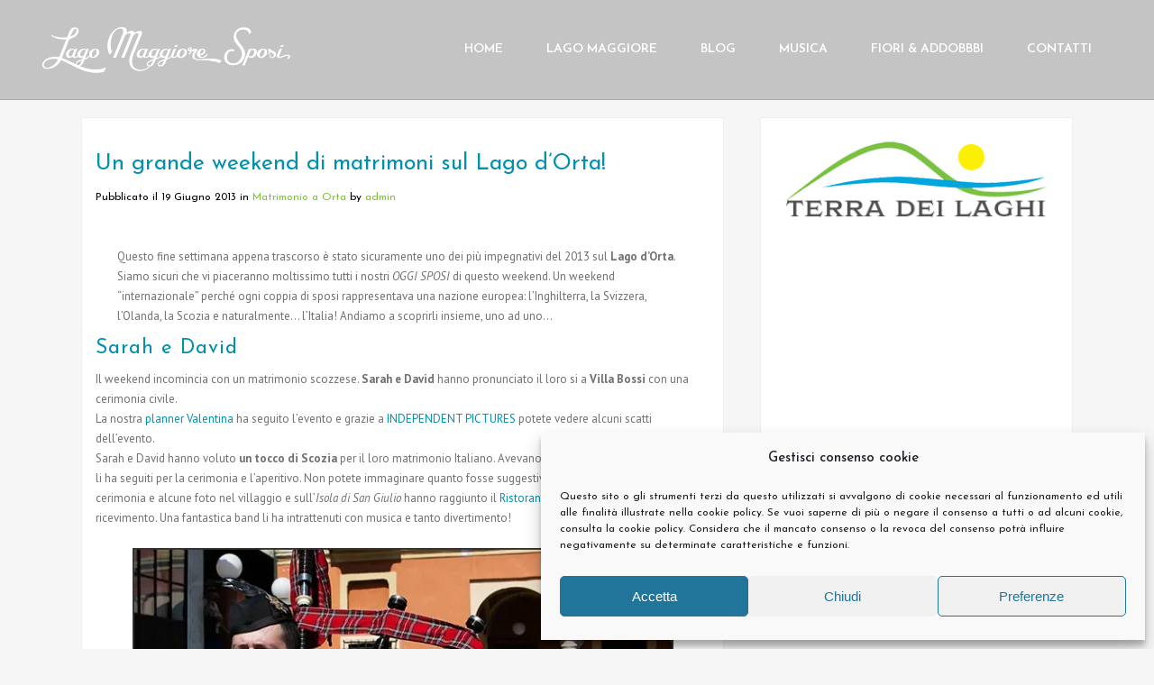

--- FILE ---
content_type: text/html; charset=utf-8
request_url: https://www.google.com/recaptcha/api2/anchor?ar=1&k=6Lff57sUAAAAALo2VC97rAWW4DxoUprXw51jE3rL&co=aHR0cHM6Ly93d3cubGFnb21hZ2dpb3Jlc3Bvc2kuY29tOjQ0Mw..&hl=en&v=PoyoqOPhxBO7pBk68S4YbpHZ&size=invisible&anchor-ms=20000&execute-ms=30000&cb=qmgrpucfq92w
body_size: 48680
content:
<!DOCTYPE HTML><html dir="ltr" lang="en"><head><meta http-equiv="Content-Type" content="text/html; charset=UTF-8">
<meta http-equiv="X-UA-Compatible" content="IE=edge">
<title>reCAPTCHA</title>
<style type="text/css">
/* cyrillic-ext */
@font-face {
  font-family: 'Roboto';
  font-style: normal;
  font-weight: 400;
  font-stretch: 100%;
  src: url(//fonts.gstatic.com/s/roboto/v48/KFO7CnqEu92Fr1ME7kSn66aGLdTylUAMa3GUBHMdazTgWw.woff2) format('woff2');
  unicode-range: U+0460-052F, U+1C80-1C8A, U+20B4, U+2DE0-2DFF, U+A640-A69F, U+FE2E-FE2F;
}
/* cyrillic */
@font-face {
  font-family: 'Roboto';
  font-style: normal;
  font-weight: 400;
  font-stretch: 100%;
  src: url(//fonts.gstatic.com/s/roboto/v48/KFO7CnqEu92Fr1ME7kSn66aGLdTylUAMa3iUBHMdazTgWw.woff2) format('woff2');
  unicode-range: U+0301, U+0400-045F, U+0490-0491, U+04B0-04B1, U+2116;
}
/* greek-ext */
@font-face {
  font-family: 'Roboto';
  font-style: normal;
  font-weight: 400;
  font-stretch: 100%;
  src: url(//fonts.gstatic.com/s/roboto/v48/KFO7CnqEu92Fr1ME7kSn66aGLdTylUAMa3CUBHMdazTgWw.woff2) format('woff2');
  unicode-range: U+1F00-1FFF;
}
/* greek */
@font-face {
  font-family: 'Roboto';
  font-style: normal;
  font-weight: 400;
  font-stretch: 100%;
  src: url(//fonts.gstatic.com/s/roboto/v48/KFO7CnqEu92Fr1ME7kSn66aGLdTylUAMa3-UBHMdazTgWw.woff2) format('woff2');
  unicode-range: U+0370-0377, U+037A-037F, U+0384-038A, U+038C, U+038E-03A1, U+03A3-03FF;
}
/* math */
@font-face {
  font-family: 'Roboto';
  font-style: normal;
  font-weight: 400;
  font-stretch: 100%;
  src: url(//fonts.gstatic.com/s/roboto/v48/KFO7CnqEu92Fr1ME7kSn66aGLdTylUAMawCUBHMdazTgWw.woff2) format('woff2');
  unicode-range: U+0302-0303, U+0305, U+0307-0308, U+0310, U+0312, U+0315, U+031A, U+0326-0327, U+032C, U+032F-0330, U+0332-0333, U+0338, U+033A, U+0346, U+034D, U+0391-03A1, U+03A3-03A9, U+03B1-03C9, U+03D1, U+03D5-03D6, U+03F0-03F1, U+03F4-03F5, U+2016-2017, U+2034-2038, U+203C, U+2040, U+2043, U+2047, U+2050, U+2057, U+205F, U+2070-2071, U+2074-208E, U+2090-209C, U+20D0-20DC, U+20E1, U+20E5-20EF, U+2100-2112, U+2114-2115, U+2117-2121, U+2123-214F, U+2190, U+2192, U+2194-21AE, U+21B0-21E5, U+21F1-21F2, U+21F4-2211, U+2213-2214, U+2216-22FF, U+2308-230B, U+2310, U+2319, U+231C-2321, U+2336-237A, U+237C, U+2395, U+239B-23B7, U+23D0, U+23DC-23E1, U+2474-2475, U+25AF, U+25B3, U+25B7, U+25BD, U+25C1, U+25CA, U+25CC, U+25FB, U+266D-266F, U+27C0-27FF, U+2900-2AFF, U+2B0E-2B11, U+2B30-2B4C, U+2BFE, U+3030, U+FF5B, U+FF5D, U+1D400-1D7FF, U+1EE00-1EEFF;
}
/* symbols */
@font-face {
  font-family: 'Roboto';
  font-style: normal;
  font-weight: 400;
  font-stretch: 100%;
  src: url(//fonts.gstatic.com/s/roboto/v48/KFO7CnqEu92Fr1ME7kSn66aGLdTylUAMaxKUBHMdazTgWw.woff2) format('woff2');
  unicode-range: U+0001-000C, U+000E-001F, U+007F-009F, U+20DD-20E0, U+20E2-20E4, U+2150-218F, U+2190, U+2192, U+2194-2199, U+21AF, U+21E6-21F0, U+21F3, U+2218-2219, U+2299, U+22C4-22C6, U+2300-243F, U+2440-244A, U+2460-24FF, U+25A0-27BF, U+2800-28FF, U+2921-2922, U+2981, U+29BF, U+29EB, U+2B00-2BFF, U+4DC0-4DFF, U+FFF9-FFFB, U+10140-1018E, U+10190-1019C, U+101A0, U+101D0-101FD, U+102E0-102FB, U+10E60-10E7E, U+1D2C0-1D2D3, U+1D2E0-1D37F, U+1F000-1F0FF, U+1F100-1F1AD, U+1F1E6-1F1FF, U+1F30D-1F30F, U+1F315, U+1F31C, U+1F31E, U+1F320-1F32C, U+1F336, U+1F378, U+1F37D, U+1F382, U+1F393-1F39F, U+1F3A7-1F3A8, U+1F3AC-1F3AF, U+1F3C2, U+1F3C4-1F3C6, U+1F3CA-1F3CE, U+1F3D4-1F3E0, U+1F3ED, U+1F3F1-1F3F3, U+1F3F5-1F3F7, U+1F408, U+1F415, U+1F41F, U+1F426, U+1F43F, U+1F441-1F442, U+1F444, U+1F446-1F449, U+1F44C-1F44E, U+1F453, U+1F46A, U+1F47D, U+1F4A3, U+1F4B0, U+1F4B3, U+1F4B9, U+1F4BB, U+1F4BF, U+1F4C8-1F4CB, U+1F4D6, U+1F4DA, U+1F4DF, U+1F4E3-1F4E6, U+1F4EA-1F4ED, U+1F4F7, U+1F4F9-1F4FB, U+1F4FD-1F4FE, U+1F503, U+1F507-1F50B, U+1F50D, U+1F512-1F513, U+1F53E-1F54A, U+1F54F-1F5FA, U+1F610, U+1F650-1F67F, U+1F687, U+1F68D, U+1F691, U+1F694, U+1F698, U+1F6AD, U+1F6B2, U+1F6B9-1F6BA, U+1F6BC, U+1F6C6-1F6CF, U+1F6D3-1F6D7, U+1F6E0-1F6EA, U+1F6F0-1F6F3, U+1F6F7-1F6FC, U+1F700-1F7FF, U+1F800-1F80B, U+1F810-1F847, U+1F850-1F859, U+1F860-1F887, U+1F890-1F8AD, U+1F8B0-1F8BB, U+1F8C0-1F8C1, U+1F900-1F90B, U+1F93B, U+1F946, U+1F984, U+1F996, U+1F9E9, U+1FA00-1FA6F, U+1FA70-1FA7C, U+1FA80-1FA89, U+1FA8F-1FAC6, U+1FACE-1FADC, U+1FADF-1FAE9, U+1FAF0-1FAF8, U+1FB00-1FBFF;
}
/* vietnamese */
@font-face {
  font-family: 'Roboto';
  font-style: normal;
  font-weight: 400;
  font-stretch: 100%;
  src: url(//fonts.gstatic.com/s/roboto/v48/KFO7CnqEu92Fr1ME7kSn66aGLdTylUAMa3OUBHMdazTgWw.woff2) format('woff2');
  unicode-range: U+0102-0103, U+0110-0111, U+0128-0129, U+0168-0169, U+01A0-01A1, U+01AF-01B0, U+0300-0301, U+0303-0304, U+0308-0309, U+0323, U+0329, U+1EA0-1EF9, U+20AB;
}
/* latin-ext */
@font-face {
  font-family: 'Roboto';
  font-style: normal;
  font-weight: 400;
  font-stretch: 100%;
  src: url(//fonts.gstatic.com/s/roboto/v48/KFO7CnqEu92Fr1ME7kSn66aGLdTylUAMa3KUBHMdazTgWw.woff2) format('woff2');
  unicode-range: U+0100-02BA, U+02BD-02C5, U+02C7-02CC, U+02CE-02D7, U+02DD-02FF, U+0304, U+0308, U+0329, U+1D00-1DBF, U+1E00-1E9F, U+1EF2-1EFF, U+2020, U+20A0-20AB, U+20AD-20C0, U+2113, U+2C60-2C7F, U+A720-A7FF;
}
/* latin */
@font-face {
  font-family: 'Roboto';
  font-style: normal;
  font-weight: 400;
  font-stretch: 100%;
  src: url(//fonts.gstatic.com/s/roboto/v48/KFO7CnqEu92Fr1ME7kSn66aGLdTylUAMa3yUBHMdazQ.woff2) format('woff2');
  unicode-range: U+0000-00FF, U+0131, U+0152-0153, U+02BB-02BC, U+02C6, U+02DA, U+02DC, U+0304, U+0308, U+0329, U+2000-206F, U+20AC, U+2122, U+2191, U+2193, U+2212, U+2215, U+FEFF, U+FFFD;
}
/* cyrillic-ext */
@font-face {
  font-family: 'Roboto';
  font-style: normal;
  font-weight: 500;
  font-stretch: 100%;
  src: url(//fonts.gstatic.com/s/roboto/v48/KFO7CnqEu92Fr1ME7kSn66aGLdTylUAMa3GUBHMdazTgWw.woff2) format('woff2');
  unicode-range: U+0460-052F, U+1C80-1C8A, U+20B4, U+2DE0-2DFF, U+A640-A69F, U+FE2E-FE2F;
}
/* cyrillic */
@font-face {
  font-family: 'Roboto';
  font-style: normal;
  font-weight: 500;
  font-stretch: 100%;
  src: url(//fonts.gstatic.com/s/roboto/v48/KFO7CnqEu92Fr1ME7kSn66aGLdTylUAMa3iUBHMdazTgWw.woff2) format('woff2');
  unicode-range: U+0301, U+0400-045F, U+0490-0491, U+04B0-04B1, U+2116;
}
/* greek-ext */
@font-face {
  font-family: 'Roboto';
  font-style: normal;
  font-weight: 500;
  font-stretch: 100%;
  src: url(//fonts.gstatic.com/s/roboto/v48/KFO7CnqEu92Fr1ME7kSn66aGLdTylUAMa3CUBHMdazTgWw.woff2) format('woff2');
  unicode-range: U+1F00-1FFF;
}
/* greek */
@font-face {
  font-family: 'Roboto';
  font-style: normal;
  font-weight: 500;
  font-stretch: 100%;
  src: url(//fonts.gstatic.com/s/roboto/v48/KFO7CnqEu92Fr1ME7kSn66aGLdTylUAMa3-UBHMdazTgWw.woff2) format('woff2');
  unicode-range: U+0370-0377, U+037A-037F, U+0384-038A, U+038C, U+038E-03A1, U+03A3-03FF;
}
/* math */
@font-face {
  font-family: 'Roboto';
  font-style: normal;
  font-weight: 500;
  font-stretch: 100%;
  src: url(//fonts.gstatic.com/s/roboto/v48/KFO7CnqEu92Fr1ME7kSn66aGLdTylUAMawCUBHMdazTgWw.woff2) format('woff2');
  unicode-range: U+0302-0303, U+0305, U+0307-0308, U+0310, U+0312, U+0315, U+031A, U+0326-0327, U+032C, U+032F-0330, U+0332-0333, U+0338, U+033A, U+0346, U+034D, U+0391-03A1, U+03A3-03A9, U+03B1-03C9, U+03D1, U+03D5-03D6, U+03F0-03F1, U+03F4-03F5, U+2016-2017, U+2034-2038, U+203C, U+2040, U+2043, U+2047, U+2050, U+2057, U+205F, U+2070-2071, U+2074-208E, U+2090-209C, U+20D0-20DC, U+20E1, U+20E5-20EF, U+2100-2112, U+2114-2115, U+2117-2121, U+2123-214F, U+2190, U+2192, U+2194-21AE, U+21B0-21E5, U+21F1-21F2, U+21F4-2211, U+2213-2214, U+2216-22FF, U+2308-230B, U+2310, U+2319, U+231C-2321, U+2336-237A, U+237C, U+2395, U+239B-23B7, U+23D0, U+23DC-23E1, U+2474-2475, U+25AF, U+25B3, U+25B7, U+25BD, U+25C1, U+25CA, U+25CC, U+25FB, U+266D-266F, U+27C0-27FF, U+2900-2AFF, U+2B0E-2B11, U+2B30-2B4C, U+2BFE, U+3030, U+FF5B, U+FF5D, U+1D400-1D7FF, U+1EE00-1EEFF;
}
/* symbols */
@font-face {
  font-family: 'Roboto';
  font-style: normal;
  font-weight: 500;
  font-stretch: 100%;
  src: url(//fonts.gstatic.com/s/roboto/v48/KFO7CnqEu92Fr1ME7kSn66aGLdTylUAMaxKUBHMdazTgWw.woff2) format('woff2');
  unicode-range: U+0001-000C, U+000E-001F, U+007F-009F, U+20DD-20E0, U+20E2-20E4, U+2150-218F, U+2190, U+2192, U+2194-2199, U+21AF, U+21E6-21F0, U+21F3, U+2218-2219, U+2299, U+22C4-22C6, U+2300-243F, U+2440-244A, U+2460-24FF, U+25A0-27BF, U+2800-28FF, U+2921-2922, U+2981, U+29BF, U+29EB, U+2B00-2BFF, U+4DC0-4DFF, U+FFF9-FFFB, U+10140-1018E, U+10190-1019C, U+101A0, U+101D0-101FD, U+102E0-102FB, U+10E60-10E7E, U+1D2C0-1D2D3, U+1D2E0-1D37F, U+1F000-1F0FF, U+1F100-1F1AD, U+1F1E6-1F1FF, U+1F30D-1F30F, U+1F315, U+1F31C, U+1F31E, U+1F320-1F32C, U+1F336, U+1F378, U+1F37D, U+1F382, U+1F393-1F39F, U+1F3A7-1F3A8, U+1F3AC-1F3AF, U+1F3C2, U+1F3C4-1F3C6, U+1F3CA-1F3CE, U+1F3D4-1F3E0, U+1F3ED, U+1F3F1-1F3F3, U+1F3F5-1F3F7, U+1F408, U+1F415, U+1F41F, U+1F426, U+1F43F, U+1F441-1F442, U+1F444, U+1F446-1F449, U+1F44C-1F44E, U+1F453, U+1F46A, U+1F47D, U+1F4A3, U+1F4B0, U+1F4B3, U+1F4B9, U+1F4BB, U+1F4BF, U+1F4C8-1F4CB, U+1F4D6, U+1F4DA, U+1F4DF, U+1F4E3-1F4E6, U+1F4EA-1F4ED, U+1F4F7, U+1F4F9-1F4FB, U+1F4FD-1F4FE, U+1F503, U+1F507-1F50B, U+1F50D, U+1F512-1F513, U+1F53E-1F54A, U+1F54F-1F5FA, U+1F610, U+1F650-1F67F, U+1F687, U+1F68D, U+1F691, U+1F694, U+1F698, U+1F6AD, U+1F6B2, U+1F6B9-1F6BA, U+1F6BC, U+1F6C6-1F6CF, U+1F6D3-1F6D7, U+1F6E0-1F6EA, U+1F6F0-1F6F3, U+1F6F7-1F6FC, U+1F700-1F7FF, U+1F800-1F80B, U+1F810-1F847, U+1F850-1F859, U+1F860-1F887, U+1F890-1F8AD, U+1F8B0-1F8BB, U+1F8C0-1F8C1, U+1F900-1F90B, U+1F93B, U+1F946, U+1F984, U+1F996, U+1F9E9, U+1FA00-1FA6F, U+1FA70-1FA7C, U+1FA80-1FA89, U+1FA8F-1FAC6, U+1FACE-1FADC, U+1FADF-1FAE9, U+1FAF0-1FAF8, U+1FB00-1FBFF;
}
/* vietnamese */
@font-face {
  font-family: 'Roboto';
  font-style: normal;
  font-weight: 500;
  font-stretch: 100%;
  src: url(//fonts.gstatic.com/s/roboto/v48/KFO7CnqEu92Fr1ME7kSn66aGLdTylUAMa3OUBHMdazTgWw.woff2) format('woff2');
  unicode-range: U+0102-0103, U+0110-0111, U+0128-0129, U+0168-0169, U+01A0-01A1, U+01AF-01B0, U+0300-0301, U+0303-0304, U+0308-0309, U+0323, U+0329, U+1EA0-1EF9, U+20AB;
}
/* latin-ext */
@font-face {
  font-family: 'Roboto';
  font-style: normal;
  font-weight: 500;
  font-stretch: 100%;
  src: url(//fonts.gstatic.com/s/roboto/v48/KFO7CnqEu92Fr1ME7kSn66aGLdTylUAMa3KUBHMdazTgWw.woff2) format('woff2');
  unicode-range: U+0100-02BA, U+02BD-02C5, U+02C7-02CC, U+02CE-02D7, U+02DD-02FF, U+0304, U+0308, U+0329, U+1D00-1DBF, U+1E00-1E9F, U+1EF2-1EFF, U+2020, U+20A0-20AB, U+20AD-20C0, U+2113, U+2C60-2C7F, U+A720-A7FF;
}
/* latin */
@font-face {
  font-family: 'Roboto';
  font-style: normal;
  font-weight: 500;
  font-stretch: 100%;
  src: url(//fonts.gstatic.com/s/roboto/v48/KFO7CnqEu92Fr1ME7kSn66aGLdTylUAMa3yUBHMdazQ.woff2) format('woff2');
  unicode-range: U+0000-00FF, U+0131, U+0152-0153, U+02BB-02BC, U+02C6, U+02DA, U+02DC, U+0304, U+0308, U+0329, U+2000-206F, U+20AC, U+2122, U+2191, U+2193, U+2212, U+2215, U+FEFF, U+FFFD;
}
/* cyrillic-ext */
@font-face {
  font-family: 'Roboto';
  font-style: normal;
  font-weight: 900;
  font-stretch: 100%;
  src: url(//fonts.gstatic.com/s/roboto/v48/KFO7CnqEu92Fr1ME7kSn66aGLdTylUAMa3GUBHMdazTgWw.woff2) format('woff2');
  unicode-range: U+0460-052F, U+1C80-1C8A, U+20B4, U+2DE0-2DFF, U+A640-A69F, U+FE2E-FE2F;
}
/* cyrillic */
@font-face {
  font-family: 'Roboto';
  font-style: normal;
  font-weight: 900;
  font-stretch: 100%;
  src: url(//fonts.gstatic.com/s/roboto/v48/KFO7CnqEu92Fr1ME7kSn66aGLdTylUAMa3iUBHMdazTgWw.woff2) format('woff2');
  unicode-range: U+0301, U+0400-045F, U+0490-0491, U+04B0-04B1, U+2116;
}
/* greek-ext */
@font-face {
  font-family: 'Roboto';
  font-style: normal;
  font-weight: 900;
  font-stretch: 100%;
  src: url(//fonts.gstatic.com/s/roboto/v48/KFO7CnqEu92Fr1ME7kSn66aGLdTylUAMa3CUBHMdazTgWw.woff2) format('woff2');
  unicode-range: U+1F00-1FFF;
}
/* greek */
@font-face {
  font-family: 'Roboto';
  font-style: normal;
  font-weight: 900;
  font-stretch: 100%;
  src: url(//fonts.gstatic.com/s/roboto/v48/KFO7CnqEu92Fr1ME7kSn66aGLdTylUAMa3-UBHMdazTgWw.woff2) format('woff2');
  unicode-range: U+0370-0377, U+037A-037F, U+0384-038A, U+038C, U+038E-03A1, U+03A3-03FF;
}
/* math */
@font-face {
  font-family: 'Roboto';
  font-style: normal;
  font-weight: 900;
  font-stretch: 100%;
  src: url(//fonts.gstatic.com/s/roboto/v48/KFO7CnqEu92Fr1ME7kSn66aGLdTylUAMawCUBHMdazTgWw.woff2) format('woff2');
  unicode-range: U+0302-0303, U+0305, U+0307-0308, U+0310, U+0312, U+0315, U+031A, U+0326-0327, U+032C, U+032F-0330, U+0332-0333, U+0338, U+033A, U+0346, U+034D, U+0391-03A1, U+03A3-03A9, U+03B1-03C9, U+03D1, U+03D5-03D6, U+03F0-03F1, U+03F4-03F5, U+2016-2017, U+2034-2038, U+203C, U+2040, U+2043, U+2047, U+2050, U+2057, U+205F, U+2070-2071, U+2074-208E, U+2090-209C, U+20D0-20DC, U+20E1, U+20E5-20EF, U+2100-2112, U+2114-2115, U+2117-2121, U+2123-214F, U+2190, U+2192, U+2194-21AE, U+21B0-21E5, U+21F1-21F2, U+21F4-2211, U+2213-2214, U+2216-22FF, U+2308-230B, U+2310, U+2319, U+231C-2321, U+2336-237A, U+237C, U+2395, U+239B-23B7, U+23D0, U+23DC-23E1, U+2474-2475, U+25AF, U+25B3, U+25B7, U+25BD, U+25C1, U+25CA, U+25CC, U+25FB, U+266D-266F, U+27C0-27FF, U+2900-2AFF, U+2B0E-2B11, U+2B30-2B4C, U+2BFE, U+3030, U+FF5B, U+FF5D, U+1D400-1D7FF, U+1EE00-1EEFF;
}
/* symbols */
@font-face {
  font-family: 'Roboto';
  font-style: normal;
  font-weight: 900;
  font-stretch: 100%;
  src: url(//fonts.gstatic.com/s/roboto/v48/KFO7CnqEu92Fr1ME7kSn66aGLdTylUAMaxKUBHMdazTgWw.woff2) format('woff2');
  unicode-range: U+0001-000C, U+000E-001F, U+007F-009F, U+20DD-20E0, U+20E2-20E4, U+2150-218F, U+2190, U+2192, U+2194-2199, U+21AF, U+21E6-21F0, U+21F3, U+2218-2219, U+2299, U+22C4-22C6, U+2300-243F, U+2440-244A, U+2460-24FF, U+25A0-27BF, U+2800-28FF, U+2921-2922, U+2981, U+29BF, U+29EB, U+2B00-2BFF, U+4DC0-4DFF, U+FFF9-FFFB, U+10140-1018E, U+10190-1019C, U+101A0, U+101D0-101FD, U+102E0-102FB, U+10E60-10E7E, U+1D2C0-1D2D3, U+1D2E0-1D37F, U+1F000-1F0FF, U+1F100-1F1AD, U+1F1E6-1F1FF, U+1F30D-1F30F, U+1F315, U+1F31C, U+1F31E, U+1F320-1F32C, U+1F336, U+1F378, U+1F37D, U+1F382, U+1F393-1F39F, U+1F3A7-1F3A8, U+1F3AC-1F3AF, U+1F3C2, U+1F3C4-1F3C6, U+1F3CA-1F3CE, U+1F3D4-1F3E0, U+1F3ED, U+1F3F1-1F3F3, U+1F3F5-1F3F7, U+1F408, U+1F415, U+1F41F, U+1F426, U+1F43F, U+1F441-1F442, U+1F444, U+1F446-1F449, U+1F44C-1F44E, U+1F453, U+1F46A, U+1F47D, U+1F4A3, U+1F4B0, U+1F4B3, U+1F4B9, U+1F4BB, U+1F4BF, U+1F4C8-1F4CB, U+1F4D6, U+1F4DA, U+1F4DF, U+1F4E3-1F4E6, U+1F4EA-1F4ED, U+1F4F7, U+1F4F9-1F4FB, U+1F4FD-1F4FE, U+1F503, U+1F507-1F50B, U+1F50D, U+1F512-1F513, U+1F53E-1F54A, U+1F54F-1F5FA, U+1F610, U+1F650-1F67F, U+1F687, U+1F68D, U+1F691, U+1F694, U+1F698, U+1F6AD, U+1F6B2, U+1F6B9-1F6BA, U+1F6BC, U+1F6C6-1F6CF, U+1F6D3-1F6D7, U+1F6E0-1F6EA, U+1F6F0-1F6F3, U+1F6F7-1F6FC, U+1F700-1F7FF, U+1F800-1F80B, U+1F810-1F847, U+1F850-1F859, U+1F860-1F887, U+1F890-1F8AD, U+1F8B0-1F8BB, U+1F8C0-1F8C1, U+1F900-1F90B, U+1F93B, U+1F946, U+1F984, U+1F996, U+1F9E9, U+1FA00-1FA6F, U+1FA70-1FA7C, U+1FA80-1FA89, U+1FA8F-1FAC6, U+1FACE-1FADC, U+1FADF-1FAE9, U+1FAF0-1FAF8, U+1FB00-1FBFF;
}
/* vietnamese */
@font-face {
  font-family: 'Roboto';
  font-style: normal;
  font-weight: 900;
  font-stretch: 100%;
  src: url(//fonts.gstatic.com/s/roboto/v48/KFO7CnqEu92Fr1ME7kSn66aGLdTylUAMa3OUBHMdazTgWw.woff2) format('woff2');
  unicode-range: U+0102-0103, U+0110-0111, U+0128-0129, U+0168-0169, U+01A0-01A1, U+01AF-01B0, U+0300-0301, U+0303-0304, U+0308-0309, U+0323, U+0329, U+1EA0-1EF9, U+20AB;
}
/* latin-ext */
@font-face {
  font-family: 'Roboto';
  font-style: normal;
  font-weight: 900;
  font-stretch: 100%;
  src: url(//fonts.gstatic.com/s/roboto/v48/KFO7CnqEu92Fr1ME7kSn66aGLdTylUAMa3KUBHMdazTgWw.woff2) format('woff2');
  unicode-range: U+0100-02BA, U+02BD-02C5, U+02C7-02CC, U+02CE-02D7, U+02DD-02FF, U+0304, U+0308, U+0329, U+1D00-1DBF, U+1E00-1E9F, U+1EF2-1EFF, U+2020, U+20A0-20AB, U+20AD-20C0, U+2113, U+2C60-2C7F, U+A720-A7FF;
}
/* latin */
@font-face {
  font-family: 'Roboto';
  font-style: normal;
  font-weight: 900;
  font-stretch: 100%;
  src: url(//fonts.gstatic.com/s/roboto/v48/KFO7CnqEu92Fr1ME7kSn66aGLdTylUAMa3yUBHMdazQ.woff2) format('woff2');
  unicode-range: U+0000-00FF, U+0131, U+0152-0153, U+02BB-02BC, U+02C6, U+02DA, U+02DC, U+0304, U+0308, U+0329, U+2000-206F, U+20AC, U+2122, U+2191, U+2193, U+2212, U+2215, U+FEFF, U+FFFD;
}

</style>
<link rel="stylesheet" type="text/css" href="https://www.gstatic.com/recaptcha/releases/PoyoqOPhxBO7pBk68S4YbpHZ/styles__ltr.css">
<script nonce="dE6fuoG0U5PlsZ8FWk9iIg" type="text/javascript">window['__recaptcha_api'] = 'https://www.google.com/recaptcha/api2/';</script>
<script type="text/javascript" src="https://www.gstatic.com/recaptcha/releases/PoyoqOPhxBO7pBk68S4YbpHZ/recaptcha__en.js" nonce="dE6fuoG0U5PlsZ8FWk9iIg">
      
    </script></head>
<body><div id="rc-anchor-alert" class="rc-anchor-alert"></div>
<input type="hidden" id="recaptcha-token" value="[base64]">
<script type="text/javascript" nonce="dE6fuoG0U5PlsZ8FWk9iIg">
      recaptcha.anchor.Main.init("[\x22ainput\x22,[\x22bgdata\x22,\x22\x22,\[base64]/[base64]/[base64]/[base64]/[base64]/[base64]/KGcoTywyNTMsTy5PKSxVRyhPLEMpKTpnKE8sMjUzLEMpLE8pKSxsKSksTykpfSxieT1mdW5jdGlvbihDLE8sdSxsKXtmb3IobD0odT1SKEMpLDApO08+MDtPLS0pbD1sPDw4fFooQyk7ZyhDLHUsbCl9LFVHPWZ1bmN0aW9uKEMsTyl7Qy5pLmxlbmd0aD4xMDQ/[base64]/[base64]/[base64]/[base64]/[base64]/[base64]/[base64]\\u003d\x22,\[base64]\\u003d\\u003d\x22,\x22w5jCrcKuw5PCs8Oww5HDjgtxaHVQW8KbwpseZWjCjQLDsDLCk8KjEcK4w60dR8KxAsK/U8KOYFZSNcOYK3toPxDCsTvDtAxRM8Ovw4/[base64]/JXvCmsOIPX/DksO+w7HDnsORHTI9wrnDlQDDk8Kiw65pw74OFsKfCcKqcMK6MBPDgk3Cj8OOJE5Sw5NpwqtFwrHDuls0Slc/IcOlw7FNQS/CncKQVsK4B8Kfw6l7w7PDvBHCrlnChQbDpMKVLcKlLWprFTJadcKSPMOgEcOAOXQRw6rCqG/DqcOcZsKVwpnCs8O9wqpsd8Kywp3Csy3CqsKRwq3CiiFrwptlw5zCvsKxw43Cvn3DmxUmwqvCrcK4w7YcwpXDuiMOwrDCplhZNsOXIsO3w4dXw7d2w57Cl8O+AAlhw4hPw73Ch3DDgFvDm1/Dg2whw71iYsK5ZX/DjCk2ZXI1fcKUwpLCqCp1w4/Dq8Olw4zDhGVjJVUMw6LDskjDrFs/[base64]/CijYjw67CsTzDjSDDjcOOcFclwrXDqxXDlzzCuMKOZSw5RMKfw6xZFAXDjMKgw7bClcKKf8OMwo4qbicEUyLCgzLCgsOqHsKrb2zCkGxJfMKnwqh3w6ZewqTCoMOnwrXCgMKCDcO8WgnDt8OJwq3Cu1dtwo8oRsKXw6hPUMOYIU7DuljCrDYJBcKRaXLDh8KKwqrCrw/DrzrCq8KSVXFJwqXCjjzCi1bCuiB4FsKwWMO6K1DDp8KIwpDDtMK6cTPCn3U6DsOLC8OFwqxsw6zCk8OUIsKjw6TCoBfCog/CpX8RXsKGRTMmw63CsRxGfsO4wqbChUTDozwcwo1Owr0zNnXCtkDDgE/DvgfDqlzDkTHCkcOgwpIdw49Ow4bCglhUwr1XwrPCnmHCq8Kgw6rDhsOhQsOIwr1tOCVuwrrCscOyw4E5w6nCssKPEQjDsBDDo23ClsOlZ8Oww5h1w7hiwpRtw40mw68Lw7bDgsKWbcO0wrfDksKkR8K4Y8K7P8KjC8Onw4DCrGIKw648wo0+wo/DtEXCuGjCszHDq1bDsAHCgh4oXGYkwrLCmDvChcKFHjYxACHDocKKahnDpQPDih7Cg8Kdw6DDpcKSJjXDlwk8wpsFw455wppWw7Nia8K3IH9tDkjCrMKPw5J6wpw/EcOhwrdvw4DDgE3ChMKjKsKJw4zCpMK0LsK6wo/CpsO8dsOuRMKww4nDpsODwpUUw4gXwpjDi0sWwrnCrynDlsKIwpJYw7/CtsOST2HDvMO2GS3DrF3CnsKiCAbCn8Orw7DDnn0Hwr0pwq9fYsKdOGNjVjU2w5xVwobDmwYMZMOJPMK9UsKqwr/CtMOdJCfCrsOMW8KCSMKpwrUZw49iwrHDrcOnwq9vwp/DssKfwpMbwq7DmxjCkxk4wrcMwpNXwrfDhABLRsOFwq7CqsOWcxI7dsK7w4NPwo/CrFMCwpbDoMOlwoPCnMKQwq7CgcKuEMKgwpt8wq4VwpVow4XClig4w6fCiz/DnWPDlC5RRMOywrZuw70KVcOIwqfDkMKgeyvCihooVCzClMOYEMK6wpPCiUPCv0kiTcKXw6tPw5t8DQcKw7jDrcKWRMOwd8KIwpptwqvCvT/[base64]/CvcKow7sNwoc0w7XDmsK3AMKBbsOMWmTCuGfDp8OlYl8wEnpjw6lXGkLCisKMR8KBw7fDplTCscKkwpnDjMOSwo3DtS7Cp8KPU1zDpMK+wqXDssKdwqrDhcO7NCfCj2/CjsOsw6PCjcOLY8Kew4XCsWpNOgE6QcO0fWtUHcOQP8OaCAFfw4DCtMK4TsKNR1gcwpLDgUAow59BWcKuwr3DuFE/wrp5BsKJw7HDvMKdw7fCjcKOUMOcUBtMCCnDucOWw4EUwpVNQVwww5fDnHDDh8Kow5bCrsOowr/[base64]/[base64]/CtltTw4RlwqrCgmgiNRJ7w6/CvgDDgnc9RCAIEjJmw7TDvT9iSy5IdMK6w4h/w77Cl8O6bcOiwplkZ8KxNsKsTl5Ww4XDphLDjMKNwrPCrlfCuX3DhD4pZhdpT14ub8KcwpNEwrEFCRYPw57Cox9Nw53ClnllwqRbI27CoRQXw6HCp8Kqw7ZeN0bCliHDg8KFDsKPwoDDg3sZEMKIwqXDoMKFI2kDwrHCiMOJCcOlwpDDlhzDongWfcKCwrPDs8O/XsKVw4JNw6U8VG3CisKcYixuOkPCllrDqMOUw7bDg8OMwrnDrsOmO8OGwq3DhhfCnhfDv2ZBwrLDp8K/XMOlI8K7NXgpwoEdwoEiTh/DjEl2w4bCqR/CmVkqw4bDrgDCo3Z0w7rDrlkNw7M5w5zDiTzCkQIVw7TCm2JtNlQsOwHDqhUEScK5fHHDusOFGsO0w4EiLcK0w5fClsOGw4vDh0jCrlx5DDAwdlJ+w5jCvD1VD1HCvUwCw7PCsMKnwrU3CMOHwrjCqXVrIsOvFh3CiCbCnVgXw4TCgsO/[base64]/DuMO6w6jCuR7DiHTDtcKrwoddbgbCiW08wrBbw7BgwoVFKcOQFiJXw73CocK3w6LCqH7CugfCuDvCumDCoURGWcOUCGhEOMKewoLDlS9/[base64]/[base64]/CnsOxw6scw6xAw4zClC8rwoXCgEvDp1DCsmrChGwAw63DoMKRYsK/wpc+NEULwr/DlcOfIV3DgDNHwq5Bw7B/AsOFck8vTsKXL2LDhkR4wrgMwqvDhMOyc8OfFsOxwrgzw5vCqMKnbcKKVMKzQcKFC0IpwqbCn8OfGBXCoGnDmsKrYXwocAw6DV/CgsO+ZsO0w5paMsK6w4FIKnvCtCLCi17CoX7CvcOAeTvDnsOCO8Kvw695RcKDBjHChsKEKwM4AcK7Gi9zwpUye8KdRwfDv8OYwojCgjFFXMKtXSV5woI/w7HCrMOyU8K/eMO7w6dYwp7DpMOGw7zDp10KHcOewr9EwrnDsWkrw4bDjDfCi8KYwpwUwpTDhC/DkyJnw79KacO2wq3CjE3DlcO7wonDj8Ofw6kxN8OEwpUdKsK/XMKLVsKVwr/Dlz9+wqt0Z0QNK3w4UxXDuMKiIyTDocOzacO5w4TDnAXDnMKPLRoNG8K7HBU0EMONCC/CiQolP8Omw4jDqsKeawnDh2bDvMOCwrHCg8KoX8KBw4nCvBrDpsKAw6dqwrEaCzbDrBo3wp8iwrluLhlwwpDDgcKVOcKZCXrDthIewoXDisKcw4TCpnhuw5HDu8K7RsKobBxwajnDhSQHXcKJw77DuVJoa11mdF7CjRXCrjY3woYkFUrCuj3DhWxiOsOlwqLCnG/DnMOjcHRBwrh4cGJiw4jCjcOhw7wBwpoEw5tvwqDDsRk9K03CgG0bcsKfM8KzwqLCpBPCqzLDoQYLScKAwo9cJBDCnsOSwr3CvQjCnMKNwpXDuVQuIhjDk0HDr8KDwrMpw5bCiXkyw6/Dhkh6w7XDnVdtEcOBWcO4EMKywoMIw5LDmMOWGkDDpS/[base64]/CnnfDmsOPwovDqMOjQ8K3w5vDqsOQw5wid8OmH8Klw7N6w6Vcw41bwogkwqnDr8ORw7XCiFxgZcKbPMKHw61xwo7CusKUwosGRgVkw7nDqmhMAlTCpEksKMKqw50FwpDCgSlVwqDDgyvDjMOhwpvDoMOVw7HCn8K0wpZTGMKGOGXChsOSBMK7UcOewr8/w6LDtVwEw7HDq1t+w5vDillwVAnDim/Ci8KiwrjDp8OXw7laDAN7w4PCjsOgbMK5w6JkwoDDrcOPw6HCq8OwE8Oow4TDiXQvw5dbVQ1gwrkfU8O3dwB/w4Umwq3CiG1jw5LCq8KKRBcBWRzDjx3CmcOVw6TCoMKKwrltLWNQwpLDkCLCnMKUc2NlwqXCuMKpw6ATH2sWwrPDpVPDnsK1wpcIHcKtGcKjw6PDtFrDtcKcwqIFwqxiB8O8w7lKEsONw5vCscKwwrzCul/DuMOGwoVJwp4Qwo9pJsOMw5FowpHCtR1+InHDsMOBw5MtYzwXw6rDoRLDhMO7w5okw43DnTbDmhhTSlfDu3bDsH0JH0DDiA/[base64]/DvCxMUT7DiCIhecKBN0fDjEHDv1zDu8K0WcOawozCi8O3AcOyVVfCiMOVwqElw6EKasORwoXDpGvCjcKXMwRLwp5CwrvCkSfCrXrCk2pcwrVoZUzCu8Ojw6vCt8KLEMOcw6LDpiPDlyBrVQXCuTBwaEEjwqnCn8OcdcKXw7cGw7/[base64]/wrjDhMKGwrrCpMK6QSVjTMOtw5xMw4vCjlRCVF/[base64]/wqFVw5LCrcOqw7vDuQXChcKwLzzDmy7DncK4wqxdwqQVbBfCgMKAOgxNTkd5Bz7DgB9bw6nDlsOSY8OUS8OkcCY0wpk/wqTDj8OpwpxBPsOBwo5cUcOPw7M3w5YoAg48w7bCrMKowrPCpMKMVcOdw7ERwqXDisOzwp9hwqcHwobDrFFXTxfDlsKWccK+w4FPZsOXS8OxSm7DmMOmEUw7w5TCisKxOsKoKm7CnEzCrcKMFsK/OsOHBcOOwrI1wq7CkktNwqMcbMORwoHDoMO6a1U3w5LCr8K8UMKwWGgCwrR3XsOrwpFVIMKjLcOHwrwywr7Cq34EAsK7IcO5J2DDhMOMd8O9w4zCjSYZEVtkCht1CAEhw6zDpCl5WMOKw4rDjcOqw57DrcOKY8OHwoDDocOPw6/DvRdFcMO5dh3DlMORw5A+w4bDkcOEBcKtPDXDnhHCmExxw43Ch8KHw5hlbXQ4HsOBN3XClcKtw7vDoT5mJMOAdD7CgXtvw7/Dh8K4UULCuGsAwpHDjyDCliREOBHCiQlzHgEPKsKVw6vDnWjDlsKeR1Q/wqphw4TCj0sZQcKcOB/DoSwbw7DCqWYUW8O7w4XCtAh2W2nCm8KfbjctYSXCljkNwqdPwo8scEgbw7ljAsKfQMKHA3cHHnZLwpLDt8KqVnHCuCcFUiHCo3t7XsKjCsK7w7drXmprw40Bw5rCtTzCr8KJwp1gM3zDrMK6D0PCgwl7w516DhZQJBwbwpbDvcOTw5/ClMK0wrjClAfCkgEXPsOcwpo2e8OOHRzCpl9qw57CvsOKwqTCgcKTw67ClnHCjT/DisKbw4YHwojDhcOtDVgXdcKuw67Cly7DuRzDiTzDqsK8YgpAAR4YBhEZw48hwpYIwpTChcKRw5Ryw5zDvR/CgF/Cr2sTFcKvOiZ9PcKCE8K1wofDmMKZaEdGwqfDpMKbwokYw4TDqsKgf1/[base64]/[base64]/[base64]/w6ggAg04w6kHFlxUw6AIWcK4HzDCncKLWTHCrsOLBsOsJxPCnlzCsMKkw5bDkMKfHTEow6xTwpc2K1tnZsOIVMKFw7DCgsOEPzbDosOjwoFewqQZw5IGwr/Cp8OFPcOmw4TDgDLDmmXDicOoI8KrPSo2w4PDuMKgwq3CgBt9wrrCrcK3w7AHFsOsFcOGKcOeTVNtScOAw7bDkVQiQsOgW288TSXCjHPDvsKpCldqw6LDvXJxwrx9ZAzDmSB2wrXCpx3CrXAcakxmw7fComdQUMO6wqAswq/DoykZw6/[base64]/Dg8KJw4tCPsOvYsKALsKoIRnDvMOMesOBPcOtYcKbw6jDjcOnegpzw73CvcOvJWvDscOtNcKqKcO1wp1uwoFhLMKHwonDpsOGWMOZJSvCpmvCsMODwrUowrEBw4xxw43Dq1XDlzLDnj/CpBvCn8ObUcO5w7rCmcOgwq3Ch8OXw57DvxEvdMOaJHrDqCMfw6DCnltOw4M7NXnCqTXCoynCvMKHVsKfO8OIQMKnTkFFXWtxwo8gIMKRw4HDuWUEw4tfw4rDgsKUTMKjw7Rvw6nDtUrCkGQlKQDClkXCjjM/wqtJw6lQaGbCgcO9wovCncKVw5VQwqjDu8OPw6JZwrcZVcOtKcO5SsKkVMO1w6/ChMOJw5vCjcK9e0R5BHF/wprDgsKREEjCqWV4BcOQasOhwrjCi8KyBcOZeMKGwojDs8OywqHDlcOGHxQMw61ywr1ALsOwLsK/PsOqw4obaMK/KRTCkVfCj8O/w60kTQPDuQDDicOFU8OudsKnCMK5w5kAGMOpK21nRSbCs3/Dj8KDw7VeMVjDhiNfVyU7WBEGPcK6wqXCqsOuYcOoTFFpEUDDtsOuasOtIsK7wrkJBsOtwo1gX8KOw4U3FxlebFRad2AhT8O/KmfCrk/[base64]/[base64]/[base64]/Cl8OFwoUawogXwqA+KgfDozbCnsK1IGdkw7/CrSrCrsK2wroqBMKfw6fCjHknWsKbMlrCr8ODdcOpw6Ngw5duw4J+w6kYPcO5azERwo9Ew7/CscKHZHkqw6XCkGgeJsKdwoLDlcOuw7BNZ1XCqMKSTsOmMTXDpRDDtWLDqsK5TDnCnRjCpHXCp8OdwqjCklJJPF8WSAEtUMKCYMK4w7rCr2bDlFQ4wpzCmX5OJVjDhR3DpMOfwq/[base64]/w4Jqw6lXwoXDvMK0w4wwBGLCt8K9TW7Cgxw0woZIwrXCjsKee8Ktw4pRwrzCo2ZJA8Obw6jDhmHDgTbDi8Kww7J9wpxAKnVCwo/DpcKQwqfCqBBSw6bDusOFw7JXA2VBwpHCvCvDugU0w7zDnDjDpwxzw7LCmx3CoWktw4XCgT/CgMOpasOeBcK+wrHDiETCicOzeMKJTXBVw6nDk37CpcOzwrzDssKQPsOUwp/DoCZcNcK/[base64]/Dl2xYfz8zwobDrGBfwoV1w4EhFMOWQR3Dn8K5VsOCwql6bsOkw4HCrsO3WxnCssK4woQVw57Cp8O6CiAPDMKwwqfDj8KRwpIAAnlkHjdKwqXCnMKZwqXDsMK7d8OkJ8OmwrvDh8K/[base64]/w7XChlvDksOhw4nDmMOowq43w7TDhcO3RATDg3TDq2Mmwq8kwp/Ckh0Vw5TCmBPCjgNKw6LDkDkXHcO4w7zCqC7DtxJDwrIhw7nCuMK+w4RJH1NhPMKRIMKNKMO0wpdWw6LDlMKTw7IfSCMNFsOVJgoLAFIZwrLDrCzCkxdKRR4Vw5DCowlaw6HCv09Gw4LDvBjDtcKQOcKSWVgRwoLCpMKFwpLDtsORw4rCucOkwrfDpMKhwr/ClW3DhFNTw4VkwpPClWTDpcKxAXIzZD8Qw5dfEU16wqITIsOSBX5wdxPChsK5w4bDlMK2w6FGwrd+wo5RI1/Cj1LCscKHdBJMwphffcKCbcKkwoYmccKDwqgLw4hxGWQiwrEww6gkPMOydnvCvxHCqyMBw4DDtsKbwpHCqMKnw43ClinCuWTDv8KtccKPw5nCtsKyGMKiw4LCuxF3wo0vM8Krw4kEw6xPw47DtcKVCMKGwoRcwpo5TgrDlMOXwpPCjT4MwrDChMKLHMOFw5UlwofCgi/DtcKMw7jDv8KANwHClyDDjsOqwrkxwo7Dv8O8wpNKwo5rFHfDum/[base64]/Ck8OmCMOpwq/CpGsfwrzCosKxw6lhIBlrwovDg8OmegY8G0HDusO3wrrDoz1+NcKAwpHDpsOXwrfCtMKPBwjDrH7Dq8OTDcOqw7VibBU7bwDCuWVxwqzDpU1+ccO0wrbCrMO4aw8xwoYnwofDtATDpzMJwokMccOINgpkw4/DlQLCrh5CX3XCnRdpZcKsKcOqwqHDmE1Pwop1XsO+w4HDgsK8I8Kdw6HDnMK5w51uw5MDR8KAwo/DucKcGSl7R8O6a8OKF8KmwqBQdXxcwosWw4k1ISYJbCLDlgE6LcKvSyweOUx8w5t7ecK/w7jCs8O4KiEuw5tnDsKDJMKDwqg7MwLCh0UyIsKzRHfCqMOiGsOTw5NTNcK5wp7DtBI2wqkNw4FPbcKAESXCqMOkG8KNwpHDs8OywqYaFnnCtQ7Dtm46w4EowrjCrsO/OGXCoMK0KBDDkMKETMOiVn7CtR9awowWwrTCu2M1PcKKbUQuwoFebMKawq/CkVvDlB7DmhjCqMO0wpTDpcK/U8O7W2EOwoNXfGE4V8OTQAjCq8OaIMOww5UDEnrDoBkTHEbDvcKjwrU7cMOMFnJbw7d3wqomwqA1w5nCq2/Ck8KWCys9d8O+csOZQ8K6WBF1wp/DkV9Qw6w/QQzCmsOmwrUxAUh0wocQwoPCkMKbLsKzHjEYVlHCvsKRbcOVdcKSXVccBWPCtsK9U8ORwofDsmvDvCBsIkvCrTQ5ZS9tw6HDv2TDkFvDoQbCj8O+w47Ci8OPNsOufsO3w5NFHGpcWcKnw47Cg8K4UsOxA3djbMO/w5tdw77DjltGwozDm8K1wrwywpNEw4HClgLDtELDn2jDtsK5R8KmSA8fwoPDmCXDgkgHSl7CvyLCt8OSwrPDrcOAHjpjwp/DjMOtYVTDiMOMw7ZOwoxtesKmcMOZJMKqwqlhfcO/[base64]/[base64]/[base64]/wpYdwrLDj8KFw4fDhsKDw5rDrsOQX8Orw6DCo0cwHMOPScKnwqovw7jDosOOIXXDt8OUa1bCksOtC8OLMSp3w5vCoDjDrW/DvcKxw4/DvsKYXm1aAcOtw7pXQHR5wonDhzQLK8K+w4PCpcKgNQ/DqShBG0DCmlvDrcO6wpXCsRnDl8Kaw4/CnTLCqyTDjBwmHsOOSWsUPRrDlABbcHYJwrTCpcO8CXdtVxjCosObwqMUADEGVwfCqcKDwpDDqcKywobCvQnDpMOJw4TCllhaw5zDn8O+wpPClcKkTVXDqsKxwqxNw40bwrTDlMO9w59fw49QCwNLPsOnRx/DliHCrsO7f8OeM8Kpw6TDksOIPcOPw7EfWcOaBh/CjB8OwpEBHsOGdMKSWXEAw44MMMKOEU7DgMOWHATDtcO8F8K7bjHDnn1DQBfCjBrCpmIcL8OvInR6w5jDiTrCsMO8woxcw71gw5LCmsOVw4R/NGnDvsOWwprDpkXDscKHeMKpw7fDkVzCskbDksOtw4nDkwFNBMO6ECrCrRXDo8O5w4PCnSI5bRXCs2/Ds8OHJcK1w6DDjzfCnXfCkiR0wo3Cs8KyCTHDmDEQPhXDvMK/C8KbTG3CvhrDiMK/dcKWNMOiw4rDmHsgw63DqMKXG3Qyw4LDhlHDoFF9w7RPwpbDtTJSMT3CthPCuQI6dX/DlBDDimPCtifDuDoGAh0fHljDmS0tPUY+w5dmasOjWnsLb0/[base64]/[base64]/DkVDCnjAzLkjDscKIVhEXw4HDuAnDtyvDmg5xw5HDkcKBwqfDhTN/w7AqTcORdMO+w5/Cg8OgWsKmVMOrwpfDgcKXEMOOe8OgBMOqwqPCpsKbw5AMworDmz4zw71Cwrkaw6UGw47DgBbDogHDp8Oiwo/CtDw/wq/DoMOkG256wojDuETCiijDmFXDvWBXwqglw7UCw4M8HD82AH18AsONBcObwqIxw4LCq3J+KTo4w7TCusOhasO4VlQcw7jDvcKFw77DrsOywph3w5PDksO3IcKkw43CgMObQlMMw4XCjFDCuDzChkzCtU/Cr3XCmC4kXmVGwr9Gwp3DnGFqwrzChcOPwpnDq8OiwoE2wpgfMMK7wrdcL2UPw7ZKOcOtw7s8w5sBNFsJw48BZAXCo8OAFCdTwoHCrwfDlMKnwqXDtsKZwrHDg8K+P8KHBcKZwq0GDRhHKHjCkMKOEMOaQMKvDcK1wrDDgjrCpSXDjGACbVNrI8K1VAvCnALDmg/[base64]/DlsOeIxnCgwnDjcKfXDbCtApGwo88wqLCqsOTJQLDk8Kew6dYw7rDm1nDojrCp8KGPA8xccKGaMK8wovDnsKTesOMXjA5KC1PwqrDq1/DnsOWw6jDpcOXb8KJMRvCrURxwpPCkcOhwpPCncKoQAzDgQU7wqnDtMKfw79KIyTDgSR3w7VGwofCrz5pOMOweD/DjcKGwr5NfSpwS8KJw4lVw57Ch8OPwrEIwp7DgHQEw6l6FMOEWcOww4p/w6jDhsOdwpXCknRKBg3DunNeC8OJwrHDjVQtJcOACcKqwr/CqztbcSvDqMK/DQ7ChDwtdMOHw5rDpsK6RmfDmE7CscKPNsO1A0DDvMOoMcOdwqjDtxtSwqvCsMOKfcOTYsOJwqXDoRtQXUPDvgDCrE1Dw6UGw5/CocKkH8KJRMKSwp5SN217wrTCrcKBw7zChsOJwoQIFhBkLsOFM8OswpdPUx15wrNbw43DncKAw74WwpjDkCVLwr7Ch0s3w6fDuMO1B1TDgsOdwp9Dw4/DgjLCilnDlMKaw5cXwr7Cj0HCjMOpw5gUDMOzVXTDkcKTw7RsGsKxGMKOwoFCw4oCBMObwoNpw7kqEw/CihhPw7pQXzzCrylZABbCjibClncJwqw5wpTCgH1CBcOVfMKORB/CrMOIw7fCm1R1w5PDk8OyEcOvMMK9RV0ywoHDv8K9BcKTwrgmwoMlwrXCrCXCum95UkwyS8K0wqcSKsOgw4vCh8KAw6M2TnRPw6bCp1/Ck8KJQ1o7HEzCvxfDgjMhR3guw7PCvUVAY8KQaMK7P1/Co8OWw7bDvTHDkMOZK0zDm8O/wqtgw41NamQKCxrDrsOwSMOsfzl7KMORw51Zwo7DmCTDrkkdwq/DpcOKKsKNTGPDrHQowpRxwrLDm8KJCEfCqVlyAsOEwonDlsKKHsOpwq3CgX/DlT4tQsKiTSkpZcK8c8Ohwp4kw5IswpXCl8Krw6TDiikpwpvCv2NhRMK5wrs4DsKkNEAjYMKWw57DisOhw5jCun3DgcKJwoTDu3vDrm3DqAPDs8KSOw/DhwzCkkvDkiNiw6JQw5R2w6DCjAQAwoDCnV5Qw5PDmRvClG/CtArDpcK6w6Aww6HDisKnPBTCvF7DhQVIIlbDu8ODwpzCpMOnFcKtw5Qiw4nDpWdxw7/CvXhdPcK1w4fCm8KBAcKawpkDwr/[base64]/[base64]/CtWjCh8KQw5fDix/CtMO5wp/Do8KLJUITwrR4w6JKfMOfaT/CksKLUhDDhcOYAm/CnxPDhsKwAcOnY1IGwpTCrxsnw7UCwqc/woXCrXDChMKPEsK9w61LVyA/NcOKScKFJ3fDumZTw4UiTkM2w4rCl8KMQnTCgGzDpMKtJ0/Cp8KuQhNsQ8Klw7PCgzZ7w6XDncKjw67CtE4ma8OnPAodNlkew7shckBOWsKsw5lDPW49UUnDhMKlw67Ch8K/w5VgVj4bwqPCmgzCmR3DpcO1wqw6PMOiE1p2w5l4FMOVwpsYNMOLw78HwqnDiXzCnsOSE8OnXcK/[base64]/[base64]/[base64]/Ch8Oqbg1rdhfDr0IZwqTDl19ew67Dk8O9E8KAbjzCq8OnRAHCrFh3fh/Du8K9w5lsRMOPwrlKw4ZHwohjwp7DpMKBYcO0w6MIw78MZsOjJMKew4bCvMK2KEpTw47DlDE1LVUgfsOtaB1sw6bDkmLCjy1ZYsK0PcKxTDPCu2HDtcO/wpDCssOtw719EV3CtERzwqB0CxkxV8OTYnlFIGjCvytMRkldbn5aW0kCIhbDqUAYW8Kqw4Biw6vCoMOUVMO8w6Ubw4d8c2HCj8OfwpgfBAPCozxPwrvDtMKnL8OVwpcxKMKuwo3DssOKw5bDmjDCtsKtw6p1dD/DrMKWVsKaIcOmTTVPHDMcAjjChsK7w7bCgD7DkMKuwrVPSMO+wo1oG8KqdsOkbMOhPWzDoWnDp8KYMTbDjMKbH08/V8KsN0tGSMO0PBDDo8K2w4Ihw5LCjMOowrwzwrwRwojDqmPDrlDCmMKEMMKAID3CrsKMI2vCuMOoKMOpwqwdw4dgM0A2w6o+Hy3Cj8Kmw7LDm3V/woBgMsK6DcOYFMKewrEXVXBvwqfCkMKKG8KEwqLCtsORORByOsKfwqTDtcKRw7TDh8KDTmzDlMOOw7nChRDCpjHDuFYCfy3CmcOXwqAJXcKzw6xFbsKRYsOUw4UBYlXDlgrDiUnDrHTDtcOGWBHDjFl1w6rDnzrCpcKINn5cw47CjcOrw70/w553Ckd2cxtRKcKRw7ocw5Y5w7TDoQFWw61Dw5NdwoYOwq/Ci8OiUMOnAi9eQsKSw4UNFsOJwrbChMKGw6Z0EsOsw48iBnxQW8OaSVjDtcKRwrZ2wod/w5DDj8K0XcKIdQbDrMOFwrV/[base64]/Dvws2F8KTw4/DmMKCDgnDrHMjwqbDtcOmw7B5d2vCq8KyTMKpCsOUwoFdWjjCscKlTCTDhMKsWF1vVsKuw77DgBfDiMK9w5PDgnrChgJdworDusKQX8OHw5nDoMKiwqrCs1nDvlEdP8KESkLClm/CijEpOsOEJR8nwqhoPm8IPsOTwrvCk8KCU8KMwpHDhWoSwosIwoLCgErDqMOEwpgxwpDDnxjCkBDDuAMvfMOwLBnCmxLDtGzClMKww6Ryw6nCvcKXaTvDhARRw4wffsKzKGXCuxgnQ1fDtcKrfFNDw7s2w5ViwrAcwopoHsKFKcOew6Y/w5UjF8KFa8OBwqk5w5TDlXR3wqN9wpLDtcK6w5PDlD9Nw4jCu8OFGMKfw4PCgcO5w6k2YDE0RsOzdsOhJiEmwqY4IcOPwoHDsCk0Kx/Cu8KBwqB3FsKjYFHDhcKnCAJWwrFuwoLDoHLClRNkGRDCl8KMAMKowrsqUyR/KwAPR8KIw7tWfMO9FMKEWRpnw6jDmMOBwpZbA0rCkUzCkcKnEmJMQMKpPyPCrUPCvXlSRxINw5DCjMO6wrXCp0TCp8Owwoh5fsKmw7vCq1bDhcK9RMKvw7oyOcK1wqDDu27DmB3CqcKzwrPChyLDrcKsRcObw6nCizEXGcKow4VqbcObRhBqXsKtw7MBwrlKw4/Dvlckw4XDsVhEQXkIMMKBUTASNEbDuHpwagheEDQMNWTDuhrDiSPCujPCqsKaPTzDsgPDsi5kw7XDl1oHwoUawp/[base64]/DssK8wqR/woNnwo0HwoBmIsOXemnCqMKrOERxOsOmw5gDVwAbw68lw7HDqVF9KMO2wqAJwoRCGcORBsKSwrnDhMOnbVnDoH/CrFbDmMK7JsKqwrdAC3vCh0fCucO7w4PDtcKWw77Cmy3CtcOQwrjDncKRwq/[base64]/w4XCuUAKXktfw6rCoSwlwp3CvMKGw7tjLcKnw55Tw4/DuMK9wpZKw7wwNwV4dsKIw7NawpxrW1HDrsKHPjlgw7UJKU7CpMKaw7BbO8OcwqjCkEZkwrZGwrjDlUvDqFA+w4TCmEZvG15eXmt+W8KdwqgtwoExVcKqwqwpwrF3Wh7CgMKEwoNfwphUMcOyw5/DtGUOwqXDkiXDjmd7I2Nxw4I4RMK/[base64]/DmTvDi8OrV1fCoGwacsOYeMOcwoXChQEUasKML8OewpZpcsOiSDIGcQDChysnwpjDh8Kgw4puwqoQIn15KmLCnhXCpsOgwrohW2kAwpfDpRTDj3NBclUKc8Oowop7BhEwIMO7w7DDnsO3CsKnw5lYQkQ/I8OYw5cJGsKaw5jDjsOcBsOMMgxfwrXDlF/CjMO9PgjCqsOccEV0w7zDsVHDsEPDi1M5wodhwqYlw7IhwpjDuRvCsSnDkFNsw50/[base64]/DhcKxZBfDt8K/w5BgRcO2JsOYwpHDgTfDoXkWw5LCjSdqw5tBOcK+wroyMcK4QsO/I2h+w6drSMOUd8OzOMKRY8K1U8KhRhNowqNNwpjCg8Opw6/CqcOGGsOYYcK/VcK+wpHDiQJ2PcO1O8KkN8KNwo0/w4zDmyTCti17w4B5a3/Dq2B8Yk/ClcOVw7IkwrYqD8K9NcKyw43Cr8KbO07ChMOrd8O/[base64]/Dj0bDksOYwrMYNMK4TnbClldUGSHCq8OTw5UIwpADe8KywqEiwofCscO4w4AtwrvCjsK5wrPChUDDg0gfwqTDoHDCqhEYE3lMcHFZwoBiRsOJw6F5w75iwr/DjQ7Dj1MOGw9Kw47Ci8OJAwcmwo7Do8Klwp/Co8OmPW/DqMK7WWXCmBjDpELDqsOqw73CkS1UwrpgcAtsRMKfB0/Dnn8LXnDDhMK/wo3DjMKPehfDksOFw6gTJMOfw5bDkMOgw6vCj8KPbsOwwrlsw6orwpfCv8KEwpvDnsK6woPDi8KUwr7Cv1luJEHCicKSQMOwAVVBw5FMwpHClsOKw53DkS/DgcOAwofDpFhHBUFSMwnDohDDs8OYw4E/wpMhIMOOwoPCicKPwpgkw5FEwp0pwqhhw79/NcO/W8KVHcO3DsKHw7s6DMKXX8O/wrnDkw7CssOOSVbCksOrw4VFwod/[base64]/UwhbwpxfPxfCtiHCvATCmw4Iw7kdS8KKwqTDsgtqwqJkL13DtCfCl8O/PE59w7UwRMK2wohqecKaw6g4CUnCo2TDmwFhwpXDrcKmw48Aw6V0DyvDicOBw7vDiQdrwrnDlATCgsO3JCcBw5VbF8Oew58pC8OLS8KdWcK9wqzCtsKnwqtRYMKPw7R6AhjClQEsO3HDnwxtZMOFPMODJzMXw5NFw4/DjMOAWMOpw77DuMOmfcOTSMOcWMKbwrfDtkjDiC4DYj8BwojCr8KbNMK8w5/[base64]/[base64]/Dm1FfWcKWw7rDmMOnCsKvw7pvBhEJMsK+wqjCmhrDvGrCi8Oob3xOwr0Lw4JnasKSdzDClMOWw53CnjPCsmVGw5LDtmXDmyPCuTVowqvCtcOEwpofwrMlVMKJOkrCu8KOOMOBwp3DrRswwoXDpcK5JTkBfMOJF2gfaMO6Yi/Dt8Kqw4LDvktyLVAqwoDCmcO/w6ZFwp/DpErCjgZvw7zCoCJSwpAuVCcBdEHCpcKdw7rCg8KXw5AUMi7CiSV8wrFBP8KKccKZwozCiy4pK2PDiTrDtWoPw6gzw7rDlDtTWl5yCcKnw4VEw7BYwq0rw4fDoiLCjTDCgcKywo/[base64]/CjMK8QMK+w4o5ScKEc8KJw7RDB8OlwrBcw6jDksO6w6XCqRjDvAZKeMKkw6p+D03CisKXV8OrA8OBWyxOElDCs8KnCTIxP8OiRsOUw4xjMH7Di0I1C2tuw5QAw6ktBMKnecO1w7fDsRLCq1pvbX/DrD7DhMKWMMKrJTIgw5AAJBvDgn5kwoptw7zDtcKsaFfCr3TCmsKDE8KDNsOYw6QzBMOdDcO0Kn3CuyhzF8OgwqnDiDIcw4PDk8OuVsKHDcKbPXoAw6RqwrIuw5EVDncmaEDCpxnCjcOrFg8Uw5LCtsOMwo/ClA8Kw6IcwqHDlT/DnBYfwoHCqcOjCcOgO8K3w7pTOMK5w5c9wqbCrsK0QhsGZ8OeLMKlw5HDqUc4w48NwrLDrGnDnnc2X8K1w6cXwrkAOQLDgsOqWHrDulliPcKjI3DDvl7Dr3vDgldTOsKEM8KGw7XDpcKhw4TDo8KgdcKOw67Ck1rDvGbDkwklwr1pw6towpV4KMKnw4/DkcKSHsK2wrnCjzDDssO1aMOnwr/Dv8ORw47CtMOHw71Ewos6woN+RyvChBPDmXYuTsKwV8OCS8KXw6XCniZPw7dLSk7Cjjwjw5IeKCbDjsKewqbDicOAwpXDsDRCw7vCmsO+BsONw7Rjw4gqK8Kbw7hpfsKPwqHDvnLCv8K/w73Cu1IZEMKQwqJOEzrDsMKTEWTDqsO1G31XXCDDl33CuFEuw5Q+a8Kgc8KQw5HCr8KAORHDtMOdwoXDq8K8w7lUwqJoRsKQw4nCgsKRw6LChXnCucKkeF9LdlvDpMOPwoR4GWsewonDkGVIGsKew6kAHcKaGX/DojrCozjCgUcKNWjDuMOZwptTG8OeHzbCh8KSGWhOwrzDk8KqwonDqkzDq3R6w4EJacKfYsOIaxcRwoDCig/[base64]/wod3wpzChCvDmcONRsOBRzvDp8KOWMKGw60IXRQYIEhOe8OWO1bCvsOIO8Onw5/CqcOxPcO5wqV/wpjDmsOawpYyw40DBcOZEnBlw6VKX8OBw4RNwpgpwpfDj8Kbw4jCrw3Cm8KpesKbMFdwdkJTS8OPX8OBw4tYw5HDhMKLwr7CvMOVw6vCtnRLei0hBgVfe0dBwovCkMKaUMO/CDXCvWvClcOqwrXCr0XDjcKbwqoqUx/DmlJkwqUAMsOzw64jwqojERLDtcOHIsOPwrpRTQoCwozCisKVFSjCvsOrw6XDj3jDgMK6Gl0Kwqh2w7Eca8OvwoFYSUfCuhliw7xfRsO4SHvChyTCthXCoUViIMKvM8KRV8ORKsO8RcOew44XJ35mMDfCpcOzbT/[base64]/DpcK0TMKOEn9qThjDmMK1NU/[base64]/SsOuwo/Dm8Kvw7lRbnPCkWtqDQbDo8OEdcKjUhZ6wo45QsOldMOowq3CkcOuEFfDjcKjw5TDthB7wpnCj8OrC8OecsOxGiLCiMOLdMOBXwcfwqEywqzClMK/CcKeIMKHwq/Chj3DlF1Aw6vCgAvDtSB9wofCphEWw7dVWUEOw7gBw4cJAEPDqxDCucK6w5zCjGTCtsO5JsOlBldkEsKJYcOBwrnDtl/[base64]/DrcKYw6nCg3bChsOgRkA/[base64]/DtsKYw4jDjMOFwoLDj3jDgD/[base64]/DhBzCnkHDgx4vR3vDmigeYBdcNMKcZzvDgMKLwrPDicK0wqVnw4kaw6HDq3HCpmJIa8KOCyQzaBjCg8OzFi3Dm8OUwr3CviNZLwfDjsK2wrsQYsK/wpAvwpUHCMOVUTMLLcONw5pLXEJNw645YcOMw7Yzwp16UMOBdDfCisO0w48RwpDCtcOOVcOvw7dQScOTT0XDgSPCuV7CgAV1w5QWAQFQA0LDnh44acOGwp4awofDpsOAwqvCiGUcHsOOAsODRGFwKcO3w4IQwobCsDNawrQ7w5B1wpTCoUBRfAQrG8K3w4fCqD/Co8KRw43CignCsiDDnHtMw6jDriVYwr/DhQIGd8OAIE8xaMK6ccKTIgDDrsKKNsOqw4jDksKQEUtIwrZ0NhRtw6B4wrnCkMOEw6TClgzDp8K/w7Rab8OkTgHCqMKYaD1dw6LCgRzChsKpIMOHeFRrHx/DlsOEw6bDu0zCvDjDvcKZwrA8DsORwqHCnSvCrHQew7FOUcK+w6HCoMO3w47CvMOqOi/DuMOCARvCuRZbLMKuw5AlImxYJSIZwp9aw7o/a3oxwpHDtMOhNEnCtiU8SsOOa1TDr8KseMOAwqcjBVvDlsKaeAzCpMKkGF1HXcKbJMKsB8Orw43CusOiwohBbsOtXMOCw5o/bBLDrMKDdWzCmDJXwogVw6BZEEvCgFtnwroMbRXCmiTChMKcwpYUw7sgAMK/F8KMVsOtbcO/w6nDqsO4wobCsGIcwod+ClNqdzIZIcK6RMKFI8K9AMObLwQLw6UGwqHCrcOYBsOjLMKUwq5AT8OtwqcNwpvCk8OiwpBfw74fwobDnRgzYQnDksKQV8OmwqPDmsKzDcOlXcODKxvDjcKLwqzDkxF+wr/CtMOvG8OXwopsKMOnwozDpgR5YFRIwoFgEUrDighHw6zCocO/woVwwo/[base64]/[base64]/DrncQwr3ChlPCtcKGHTtvI0HCksOmZcOhXjjChnPCg8OnwpBWwofDsiPCpXB7w6jCvW/Cpi/CncO+fsKNw5PDh385N1zDg2gfIcOsbsORcGQpA2zDmUMCd0vCgyQ7w4x+wpHCocKqacOwwr7CgsOnwovCmlZfI8KkYE/[base64]/DuMK2w40VacOmw41jGcOlw5dNDMKqw6lvUsKTSwg3w7dqwp3Ch8K0w5bDjg\\u003d\\u003d\x22],null,[\x22conf\x22,null,\x226Lff57sUAAAAALo2VC97rAWW4DxoUprXw51jE3rL\x22,0,null,null,null,0,[21,125,63,73,95,87,41,43,42,83,102,105,109,121],[1017145,826],0,null,null,null,null,0,null,0,null,700,1,null,0,\[base64]/76lBhnEnQkZnOKMAhnM8xEZ\x22,0,0,null,null,1,null,0,1,null,null,null,0],\x22https://www.lagomaggioresposi.com:443\x22,null,[3,1,1],null,null,null,1,3600,[\x22https://www.google.com/intl/en/policies/privacy/\x22,\x22https://www.google.com/intl/en/policies/terms/\x22],\x225wc7W9ZWT300tsG4QDrvqG8ebgEHP0tH/z+cBYaVmrs\\u003d\x22,1,0,null,1,1769226668153,0,0,[235,249,10,105,15],null,[171],\x22RC-F-Y7L3XPrnGyww\x22,null,null,null,null,null,\x220dAFcWeA4mZt7l204OiF-HllJNLR4jmoGBLDIrquMZvVW7YxbljGDwbBIpLqniOdmLO4GvFpeGaeqJwRSg6r8NYtoL32KFQfRlIQ\x22,1769309468166]");
    </script></body></html>